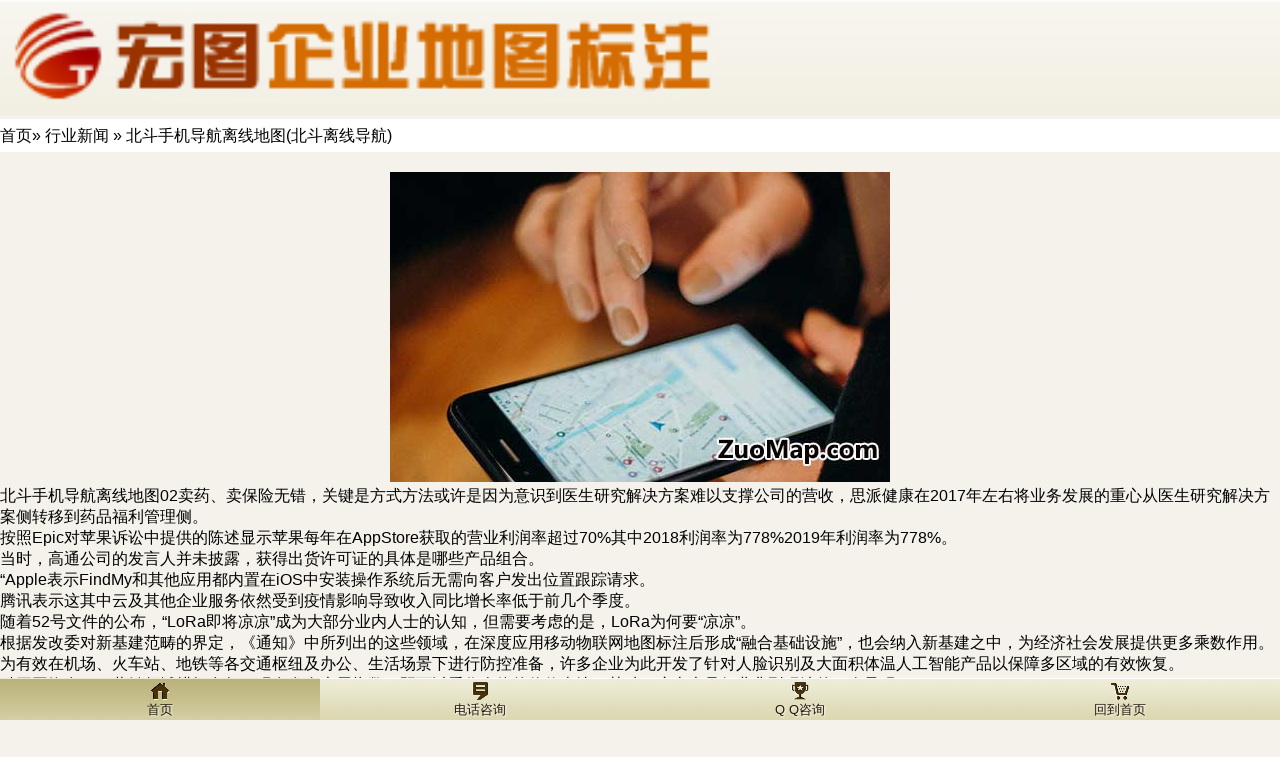

--- FILE ---
content_type: text/html; charset=UTF-8
request_url: http://m.zuomap.com/bdsjdhlxdtbdlxdh.html
body_size: 3839
content:
<!DOCTYPE html PUBLIC "-//W3C//DTD XHTML Basic 1.1//EN" "http://www.w3.org/TR/xhtml-basic/xhtml-basic11.dtd">
<html xmlns="http://www.w3.org/1999/xhtml">
 <head>
	<title>
		北斗手机导航离线地图(北斗离线导航)-地图标注|微信高德百度地图标注|地图标记-做地图手机站(m.ZuoMap.com)	</title>
        <meta content="text/html; charset=utf-8" http-equiv="Content-Type"> 
    <meta content="initial-scale=1.0,user-scalable=no,maximum-scale=1,width=device-width" name="viewport">
    <meta content="initial-scale=1.0,user-scalable=no,maximum-scale=1" media="(device-height: 568px)" name="viewport">
    <meta content="yes" name="apple-mobile-web-app-capable">
    <meta content="black" name="apple-mobile-web-app-status-bar-style">
    <meta content="telephone=no" name="format-detection">
    <link href="/m/themes/mobile/css/style.css" rel="stylesheet" type="text/css">
    <script type="text/javascript" src="/m/themes/mobile/js/jquery-1.8.2.min.js"></script>
    <script type="text/javascript" src="/m/themes/mobile/js/jquery.flexslider.js"></script>
    <script type="text/javascript" src="/m/themes/mobile/js/group.js"></script>
    <script type="text/javascript" src="/m/themes/mobile/js/rotate3di.js"></script>
	<script type="text/javascript" src="/m/images/tab1.js"></script>
    <script type="text/javascript">
         $(window).load(function(){
           $('.flexslider').flexslider({
            animation: "slide",
            slideshowSpeed: 5000,
            start: function(slider){
            $('body').removeClass('loading');
            }
          });
        });
    </script>
  </head>
<body>
<!--header-->
	<header class="region clearfix">
		<div class="logo">
			<a href="/"><img src="/m/themes/mobile/images/logo.png" /></a>
		</div>
	</header>
			<div style="line-height:33px;margin:3px 0 20px 0;background-color:#fff">
                <div><ul><a href="http://m.zuomap.com">首页</a>&raquo; <a href="http://m.zuomap.com/industry-news">行业新闻</a> &raquo; 北斗手机导航离线地图(北斗离线导航)</ul></div>
            </div> 
			<div></div>
	<div id="contentwrap">
	
		


		<div class="post">
			
			<div style="text-align: center"><img alt="北斗手机导航离线地图(北斗离线导航)" src="/wp-content/uploads/2023/01/DCIM202301947573009674.jpg" style="width: 500px;height: 310px" /></div>
<p><a href="http://www.zuomap.com">北斗手机导航离线地图</a>02卖药、卖保险无错，关键是方式方法或许是因为意识到医生研究解决方案难以支撑公司的营收，思派健康在2017年左右将业务发展的重心从医生研究解决方案侧转移到药品福利管理侧。</p>
<p>按照Epic对苹果诉讼中提供的陈述显示苹果每年在AppStore获取的营业利润率超过70%其中2018利润率为778%2019年利润率为778%。</p>
<p>当时，高通公司的发言人并未披露，获得出货许可证的具体是哪些产品组合。</p>
<p>“Apple表示FindMy和其他应用都内置在iOS中安装操作系统后无需向客户发出位置跟踪请求。</p>
<p>腾讯表示这其中云及其他企业服务依然受到疫情影响导致收入同比增长率低于前几个季度。</p>
<p>随着52号文件的公布，“LoRa即将凉凉”成为大部分业内人士的认知，但需要考虑的是，LoRa为何要“凉凉”。</p>
<p>根据发改委对新基建范畴的界定，《通知》中所列出的这些领域，在深度应用移动物联网地图标注后形成“融合基础设施”，也会纳入新基建之中，为经济社会发展提供更多乘数作用。</p>
<p>为有效在机场、火车站、地铁等各交通枢纽及办公、生活场景下进行防控准备，许多企业为此开发了针对人脸识别及大面积体温人工智能产品以保障多区域的有效恢复。</p>
<p>酷开网络在OTT营销领域耕耘多年，现在发布大屏指数，既可以看作个体的价值表达，某种程度上也是行业典型玩法的一次呈现。</p>
<p>UL了解全球重要出口国家的相关法规并保持及时更新提供给客户，让国内企业及时将这些因素纳入产品开发设计的研发进程中。</p>
<p>其中信息流便是典型代表，用户一直刷着自己感兴趣的内容，并且乐此不疲，殊不知已经陷入系统投放的陷阱。</p>
<p>地平线在自动驾驶感知领域有着领先的技术和产品。</p>
<p>以网络文学为例，网文连载的网站数量众多，里面进驻的作者数量也非常可观，抄袭者只需要“借用”故事脉络，甚至是将原创作品做复制粘贴就可以在网站上进行连载收益。</p>
<p>图16对比图，红芯浏览器解包后大量文件和Chrome一致至此，我们可以知道红芯浏览器相当一部分是基于Chrome来改造而成的，也就是内核也不是从零开始自主研发的，最多是进行改造了的。</p>
<p>以上行为涉嫌违反《中华人民共和国网络安全法》第12条“任何个人和组织使用网络应当遵守宪法和法律，遵守公共秩序，尊重社会公德”和第47条“网络运营者应当加强对其用户发布的信息的管理，发现法律、行政法规禁止发布或者传输的信息的，应当立即停止传输该信息，采取消除等处置措施，防止信息扩散，保存有关记录，并向有关主管部门报告”的规定；涉嫌违反《中华人民共和国英雄烈士保护法》第22条“禁止歪曲、丑化、亵渎、否定英雄烈士事迹和精神。</p>
<p>法院以“非法获取计算机信息系统数据罪”、“提供侵入计算机信息系统程序罪”判处涉案三名被告人缓刑，并处三至四万元不等的罚金。</p>
<p>作为网易旗下原创生活类自营电商品牌，网易严选宣称自己是国内首家ODM模式的电商，通过ODM模式与大牌制造商直连，剔除品牌溢价和中间环节。</p>
<p>今年前三季度中，美铝营业收入总计达到174.47亿美元，去年同期营收为178.02亿美元，同比下滑2%；该公司前三季度净利润达到5,400万美元，去年同期则处于亏损状态，净亏损额为5,100万美元。</p>
<p>消费者也希望拥有它。</p>
<p>好在有了这台车载WiFi新设备，家庭成员们在旅途中可以轻松地打发时间。</p>
					</div>

						</div>

<!--footer-->
<div class="divcon"></div>
<footer class="footer">
    <nav class="mainav">
      <ul>
        <li class="home">
          <a href="/" class="curry">
            <img src="/m/themes/mobile/images/homeicon.gif" />
            <span>首页</span>
          </a>
        </li>
        <li class="prefer">
          <a href="tel://01056218858" >
            <img src="/m/themes/mobile/images/prefericon.gif" />
            <span>电话咨询</span>
          </a>
        </li>
        <li class="morelist">
          <a href="http://wpa.qq.com/msgrd?v=3&uin=1136048332&site=qq&menu=yes" >
            <img src="/m/themes/mobile/images/moreicon.gif" />
            <span>Q Q咨询</span>
          </a>
        </li>
        <li class="about">
          <a href="http://m.zuomap.com" >
          <img src="/m/themes/mobile/images/abouticon.gif" />
          <span>回到首页</span>
          </a>
        </li>
      </ul>
        <br class="clear" />
    </nav>
</footer>
</body>
</html>

--- FILE ---
content_type: text/javascript
request_url: http://m.zuomap.com/m/images/tab1.js
body_size: 1776
content:
<!--
window.onload=resetTab;
function getTabTitle(tab) {
var childNodesList=tab.childNodes;
var titleNodes=new Array();
var j=0;
var i;
for (i=0;i<childNodesList.length;i++) {
   if(childNodesList[i].nodeName=="H1") {
    titleNodes[j]=childNodesList[i];
    j++;
   }
}
return titleNodes;
}
function getTabContent(tab) {
var childNodesList=tab.childNodes;
var tabContent=new Array();
var j=0;
var i;
for (i=0;i<childNodesList.length;i++) {
   if(childNodesList[i].nodeName=="DIV") {
    tabContent[j]=childNodesList[i];
    j++;
   }
}
return tabContent;
}
function resetTab() {
var allDiv=document.getElementsByTagName("div");
var tab=new Array();
var j=0;
var i;
for (i=0;i<allDiv.length;i++) {
   if(allDiv[i].className=="tabs") {
    tab[j]=allDiv[i];
    j++;
   }
}
var tabTitle,tabContent;
for(i=0;i<tab.length;i++) {
   tabTitle=getTabTitle(tab[i]);
   tabTitle[0].className="selectTab";
   tabContent=getTabContent(tab[i]);
   tabContent[0].className="selectContent";
   for (j=1;j<tabTitle.length;j++) {
    tabTitle[j].className="unselectTab";
    tabContent[j].className="unselectContent";
   }
}
}
function changTab(tab) {
	
var tabTitle,tabContent,i;
if(tab.className!="selectTab") {
   tabTitle=getTabTitle(tab.parentNode);
   tabContent=getTabContent(tab.parentNode);
   for(i=0;i<tabTitle.length;i++) {
    if(tabTitle[i].className=="selectTab") {
     tabTitle[i].className="unselectTab";
    }
    if(tabContent[i].className=="selectContent") {
     tabContent[i].className="unselectContent";
    }
   }
tab.className="selectTab";
for(i=0;i<tabTitle.length;i++) {
   if(tabTitle[i].className=="selectTab") {
    tabContent[i].className="selectContent";
    break;
   }
}
}

}
-->


--- FILE ---
content_type: text/javascript
request_url: http://m.zuomap.com/m/themes/mobile/js/group.js
body_size: 882
content:

function AutoScroll(obj){
	$(obj).find("ul:first").animate({
		marginTop:"-16px"
	},500,function(){
		$(this).css({marginTop:"0px"}).find("li:first").appendTo(this);
	});
}
$(document).ready(function(){
	setInterval('AutoScroll("#scrolldiv")',4000);

    function mySideChange(front) {
    if (front) {
        $(this).css('background', 'none');
    } else {
        $(this).css('background', 'none');
    }
}

function myComplete() {
$('#ex1,#ex2,#ex3,#ex4,#ex5,#ex6,#ex7,#ex8,#ex9,#ex10').css('backgroundColor', 'none');
}
$('#ex1,#ex2,#ex3,#ex4,#ex5,#ex6,#ex7,#ex8,#ex9,#ex10').click(function () {
    $(this).rotate3Di(
        '360',
        500,
        {
          sideChange: mySideChange,
          complete: myComplete
        }
    );
});
$("#qulink").click(function(){
            $(".link").toggleClass("disblock");
        });
});
